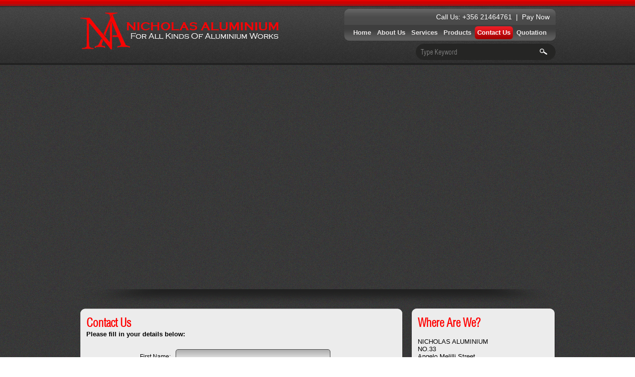

--- FILE ---
content_type: text/html; charset=utf-8
request_url: https://nicholas.mt/contactus
body_size: 8719
content:

<!DOCTYPE html>
<html xmlns="http://www.w3.org/1999/xhtml">
<head><title>
	Nicholas Aluminium -Contact Us
</title><link rel="stylesheet" type="text/css" media="all" href="css/style.css" /><meta name="author" content="Kevin&#32;Farrugia" /><link href="/favicon.ico" rel="icon" type="image/x-icon" />

    <script>
  (function(i,s,o,g,r,a,m){i['GoogleAnalyticsObject']=r;i[r]=i[r]||function(){
  (i[r].q=i[r].q||[]).push(arguments)},i[r].l=1*new Date();a=s.createElement(o),
  m=s.getElementsByTagName(o)[0];a.async=1;a.src=g;m.parentNode.insertBefore(a,m)
  })(window,document,'script','//www.google-analytics.com/analytics.js','ga');

  ga('create', 'UA-3875622-1', 'auto');
  ga('send', 'pageview');

</script>
<link href="/WebResource.axd?d=hcXDZhXiidgsQUtEo5iT32lThPYGxXk18q7nskTAtbnqo02XoLBNxbK37qzliwGQVBnpn9N6aI8q8YszvhJxVM_ON0xN0_Y_dkmxq-66t441plj6c_LkY3u6goaQJpme4_U2FyI7235TLo5L4aRikNDSAi41&amp;t=637361850260000000" type="text/css" rel="stylesheet" /><meta name="description" content="Nicholas&#32;Aluminium&#32;-&#32;For&#32;all&#32;kinds&#32;of&#32;aluminium&#32;works&#32;-&#32;Contact&#32;Us" /><meta name="keywords" content="Nicholas&#32;Aluminium,&#32;Malta,&#32;Aluminium&#32;Works,&#32;Aluminium&#32;Malta,&#32;Malta&#32;Aluminium,&#32;Contact&#32;Us,&#32;21464761" /></head>
<body>
    <form method="post" action="./contactus" onsubmit="javascript:return WebForm_OnSubmit();" id="form1">
<div class="aspNetHidden">
<input type="hidden" name="__EVENTTARGET" id="__EVENTTARGET" value="" />
<input type="hidden" name="__EVENTARGUMENT" id="__EVENTARGUMENT" value="" />
<input type="hidden" name="__VIEWSTATE" id="__VIEWSTATE" value="oWFuQxP+eBqlrAiWu8tew/IV7OimXAJ9HNH5wvT+hfZWDW+sl4duz8Yyn4KJC5u2vvMuxArvk4Paua/wbUFuLZ4xK2u1Zd7kf3KkaUuL22Je/DHxJ5ZllEWctR8T83CQkfOisIzvjvQ5ulGmfispWi0F2ar7wNuvssqEkCUFdXucvozDAC0bpsHOCPR4zkm4JnvERHZ/cWvW1NTT4YFIFKcDPY2qwd8yhsS22dEtOaYN8LJVMbA8NSIu6vAAO2b6pxn+l2KDnNyh+bz6bX5W3hwh0d2mCh1uKkLhQ/5xwcjNjMuxXDPP1KiU4LzKFY/QnyCeTHicYEtBK/akYREyTaaYfbWds8vJrBS4gwIXupiLlc8KZCtcYSZ1ZhsYQqtyxEixv8wJ3uBkfCQXCGEk1YYXTS6w7PeX7ygRpY1wJjGZWAkfweWVw2o7T3ljd+AJ9VHXvOm1mwg0H6FembKf0me6/dqJ751T9bXRQaa/a3robnVGDll+bWiCD/DppmUnuesx0tvY2k4pAsGlRCw7zylT9V53D81jyBzOnWhCnQ+YwzPvpbdvJnK/0NoN9SWEBQbtzeuVV+RLGEW7MNjkV5usgZfXHjzSuF5MMQFcqL7CrHs0jt0rLbGar9ZBpGKIGF1OcvRDq9IzID8Mf9VsL3yxDaetDOCir16M/LnFcuygIdy3SbjUQjl2dlYdz+ev9OqQlH3Ga+91e5r/xYtbiocMEtrB/oc6Xn4AOfyv2BnXl29ybRc6F6PisAH5cl4uir0SVOsrFfQiZVG9oEW25xox9qX0NX5DocpVmZKhk+tnTf0lAZQEGloKR4YFZkXlieAwg5ZmmQIWptWWgDDifJHsP4TOID7dBcLrA7DvsXHQVFre9Fsr97l1XkGgxdUo7h4nf7cfpMBAw4d67Md06wWbU/kL9bfgahCWeEdCoN5sgNMzeVucQgZ5fAYAGcGH42gIqCk5x31z6KLqY2lz9AAXDSc6kStJ9DDyYx2YA7LHZckk1+N/sWTGxlNC8MugNZ4RaHRjqrbp5jy5UMRI9cPzyQcor0l243/Kykh57x+/tL7A8A7fS3jykh1FeBLi3lEW+v6ilo2BEjAPofAVPhLeSI56QfYOzG/Byu13xoF7OQNcB1k5MkWG6Qrl8eQjKzyCjZdsgkapwS/cF9TCEWlPOYUag9DJDz01Q7efPpFMbawdZI0o5tZ7Er5BAMy6SyuKrEXMSFQd1Qa9NNdcTJl6FEGSoto2/booDWKMkEgHQFgWj9p4t0xACn6+oQzhjiqTcemM1VgK+IXZdbUkPhQUPNDRgPBt3vn7DsWCMdSNdV9FEMvOD2bVdwTkydh2VUIVRXDooS3ZnQnm5ibKZswcHBteZ5iJ9t/op56T1DIqhOKiYQO0f2ich0MDo7sjOdg4RiCJMV3zRtbOIkc35iCcHyfpxPHD6WcGLJ2JfFh94Ql69hA1e4Jdoa3XWdkMh4uKVkPWU3beDSmse4pmxGDudorM0GvOQTnd0Y7E2BPv4Un02cBW8i355MR1ip9yA/MF/2z28X/m9llKe1z80AXoH5NkdPpVW2iCCxNOxNFKdAckc1a7kJUx0lSXRaM3eAjJx0l2MgCS9qBo3ES4z7gFsCosR5dHS1RJaA5XnH7IlO+MdKPCOAoEGlWQfbVhWnajXOZvFnxGX034m1S499CsLMQPDIeI/47ehp+c3lm0PZ9NlOaRCG/bnPuG63gXgDUbaU5OSEQeQM6JXmwebz1rcjK0leuHW083JQ3zpQs8CuSEVGGbgRNz8XnUeyeZ2pwaa9d1BY5kGtnJB7LaH36Uu2wEwHvqEyBiQTkGN1nROuMsy/vXUS5YBMwloT1J0nsdHTJmw2yhh+eJqiJnGLIrmsS2HntcA0ugKANVGi5r/AnqUT5AAR4/QdF/[base64]/umj/4btISB3Kpf9d2RrZjRGR/8bgYLQVqPNZ39VPYxMXxQGryuFO3A+x9lOk1UERdnBrr1RQ1QIPw/FmDN90j57CpYXsmnjNliM0D/XS5PI4HTZYdWgwcHbRHF1gA/h34AC+eORPsnYHzzBY2zCtaa82m8vnG/lhMYw5tacnxvXsEYXBULaNW52bW7pN0vPyu15fUVgGhPyd5rbxfjduolpJxH3EARRw7RFPrPq0/2aZKSc0ip7sWwcAuGFUt2vUSB0Bq9Ios0CJjGBRDpKR/HxStYyzRbIutNbKh8y2hfC6xsMTfbYSafHOwTh06UCOaSLM0juLcUP9rxuJnlQ7UI6a6XX2fHemepor/swGflvoknGLbiOe8xDkeARhnEXkGDyy2E3oqZQ+922tGjL8OChi4yZXVdtSKAF5SQQJmeUAryhD0wObzWqGyfN7fybdGKqQBXKfuajSjHRjdPO4pJSQE6P+Bgwd2ixaPr4bF4ogFGcv0upiqrj3BTWmb/cqbXByLviBt89p6K/[base64]/w3aTSoxFst3O6yIVM22qNekRVD9+QJbivl0Yu3nk4tXmtwz2By533bPPmycCDnVxEy3MQd07VJNNx4yt6PgbTyz/[base64]/SiTjv+53sbQBMHBJqxqM/2/EX/o3vrp9WId9qmCp9Yurs8CUEtoqMQUm49Ie+PoZNSEWqCA+VB2PR25Zi+b8DELgia/rXiY7Wl0fV33xMz9g7lr0fle91LcC7HgjwipmBxbgd0Jshv03HE+W9mV/vLRtwXXFJeLVvTzRtKxac4GSgocNZE+drtWOC0vMzXgDGhDWnd6E21R+kToBP21SYPrsVoNX2bhly1Mdp7YWAc19etel+ptiG01KaTgLQ0kxTOKMssQcni/kehplt97vX7ZJaLL/CZk/8rUmEupzOWNIrjf5UewiNQUj4yDuHnI7hxVArIEjLtQH3AsDk6qv37zdDB5jzbecOORyGwT45C/OZkZvA0vK1tG7xTXJs8cFsjmxL69z5c6gsAJH3vRN2RdFCpFQ29XPiNSvpp4O181YlPAn0k0M/iqTKFfMcZCImSp4tYHnWe+sV/OOEMxBVTMfN5QoK1RflB5LwX7w8HuJKcgNP4LMByka5wWjK3T9pK1uee/H2JS54xRELH+KklZnNpO5PYmf/kJAZX2XivQR6cT5LC5hViSS5pW0DvP2AE5WiUFDwRLdYawjeSsLzVNPLm0MGHJfp+FU04P+8vB0FNbZtUf/md6x3Su9TG/MlJ6vYU512JQ+9wfZ8Kn6g6t0+s91C1yv/dBQ+jo85fpf4wZsigFX04+ZBq8tTOqzrOSHaQue/XGHOs3qUL4PMq9pnb7tg3KRGbHqFY2mCqLo5XI6+FoyR1uas8JYKunmiGw==" />
</div>

<script type="text/javascript">
//<![CDATA[
var theForm = document.forms['form1'];
if (!theForm) {
    theForm = document.form1;
}
function __doPostBack(eventTarget, eventArgument) {
    if (!theForm.onsubmit || (theForm.onsubmit() != false)) {
        theForm.__EVENTTARGET.value = eventTarget;
        theForm.__EVENTARGUMENT.value = eventArgument;
        theForm.submit();
    }
}
//]]>
</script>


<script src="/WebResource.axd?d=pynGkmcFUV13He1Qd6_TZNYtvVmH62OnRHNZffGm9SsXBn26YMDCx7PH4yZRklCNi6sv5Q2&amp;t=638901289900000000" type="text/javascript"></script>


<script src="/ScriptResource.axd?d=uHIkleVeDJf4xS50Krz-yIi8j6sd0cWM8LT2-7H1AxxmgY6rBDhfldSYIiBAbaC0oXitzKmcfrG098RXvPvbz1BuHoPAVoUQK9ee_zBbO2eYUHRWOyl3foi0RmOK9ZZ4H_XIBPklE7m5s2xeZZ0zNag9iRM1&amp;t=5c0e0825" type="text/javascript"></script>
<script src="/ScriptResource.axd?d=Jw6tUGWnA15YEa3ai3FadJKwTz3Nvde_SpUhkea4rEW6mzRVpsuNMJiSeAuTiclvD6-1mZsl-alZv9HwyrfJ9-jKZ6vcHhjSZQyHEWtMTbIYvR7Ily1k9UzPWUhHrQdB9pr8xvhLSNhMvYKbs_26DJTm4VQ1&amp;t=5c0e0825" type="text/javascript"></script>
<script src="/ScriptResource.axd?d=Y3m6UrVMbqJVE-kQ9gioH7t0apW4A4pDTYcmBWDWOVqKdbMbLXw5xuHejnIhIxUDWRq4px265cshqdI_FMU0jUhwLJIsI4BaMEGAum5zy6pG3Unj0&amp;t=fffffffff65665cf" type="text/javascript"></script>
<script src="/ScriptResource.axd?d=YGQkKErHFDdGeCMY44uk_k6-Osqyw-MgVFS40OL9WQksyaamOXjSJXo2hs3_XOXVqDzkI1ftdDjxEg3vA_iQ1YQU4mBcaZv5P-H1ICmjJkSdhT2v0&amp;t=fffffffff65665cf" type="text/javascript"></script>
<script src="/ScriptResource.axd?d=gWcrHB-EGC1p4LtZa-lbj17FELhBOqqpaT1TT89wDLXm1gfVBZ5V4QSUtj63Kbn1HTG4LwRhSblTIRoO4gE7B8hO42c1&amp;t=fffffffff65665cf" type="text/javascript"></script>
<script src="/ScriptResource.axd?d=zhB4TnNg5SCnTud0nPZV0NF0Wh8D6-wOp209vXSnbm7z9YhLl-DAWzyeO_SjsX0bE7AV_PFMy-QsN2lKONkpGLsM1QpzQGyDGekPKq_gbobfpv7I0&amp;t=fffffffff65665cf" type="text/javascript"></script>
<script src="/ScriptResource.axd?d=eG7SOMgzjGkaCcb5n7DNEtTxW1gUMw6tDaimwE2MXfTEafeyGxw-HDhM0-CkNVmb8YA2WZEupT2XPsl6Sbt2D6utKHfLf_d2flh49AGVdASLPnol0&amp;t=fffffffff65665cf" type="text/javascript"></script>
<script type="text/javascript">
//<![CDATA[
function WebForm_OnSubmit() {
null;
return true;
}
//]]>
</script>

<div class="aspNetHidden">

	<input type="hidden" name="__VIEWSTATEGENERATOR" id="__VIEWSTATEGENERATOR" value="46798EB0" />
	<input type="hidden" name="__EVENTVALIDATION" id="__EVENTVALIDATION" value="B45ZisvOAWDLxLzYdsHMKXNt8wMQJs8f00597pni0/3W6GtSxs8hw4Vhp6rB1qqCGWNZVHr6XyErCaBfaz+X7KVzjpO1jTB4MvUovD1927Phi+8bsi4XhSF+KiLjL9t5mjrIWvUfa2JKjabs3KTDhya32RMFrPt2HMlw3cdmLchGWLei2QmYvTjxyXXB1TgmQ84odQaqQ04tmKuakyL5qFUP6QR/V8mEF9yKNnn4NoRS9Kskd7JPfvI+kDHQ59MgJXRwInaIkJoOAYHkLxEarP/IuMs=" />
</div>
        <script type="text/javascript">
//<![CDATA[
Sys.WebForms.PageRequestManager._initialize('ctl00$ScriptManager1', 'form1', ['tctl00$UpdatePanel1','UpdatePanel1'], [], [], 90, 'ctl00');
//]]>
</script>

        <div id="container">
            <div id="MainWrapper">
                <div id="header">
                    <a id="hypLogo" class="logo" href="https://nicholas.mt/">Nicholas Aluminium</a>
                    <div id="topRhtBlock">
                        <div id="menuBox">
                            <div id="menuLftBg"></div>
                            <div id="menuMidBg">
                                <div id="quicklink">
                                    <ul>
                                        <li>Call Us: +356 21464761 </li>
                                        
                                        <li>|</li>
                                        <li><a href="/paynow">Pay Now</a></li>
                                    </ul>
                                </div>
                                <div class="clear"></div>
                                
<div id="navigation">
    
            <ul id="nav">
        
            <li id="menu_rptMenu0_list_0">
                <a id="menu_rptMenu0_Level1Menu_0" href="https://nicholas.mt/">Home</a>
                
            </li>
        
            <li id="menu_rptMenu0_list_1">
                <a id="menu_rptMenu0_Level1Menu_1" href="https://nicholas.mt/page/about">About Us</a>
                
            </li>
        
            <li id="menu_rptMenu0_list_2">
                <a id="menu_rptMenu0_Level1Menu_2" href="https://nicholas.mt/page/services">Services</a>
                
            </li>
        
            <li id="menu_rptMenu0_list_3">
                <a id="menu_rptMenu0_Level1Menu_3" href="/#">Products</a>
                
                        <ul>
                    
                        <li>
                            <a id="menu_rptMenu0_rptMenu1_3_Level2Menu_0" href="/#">Aluminium</a>
                            
                                    <ul>
                                
                                    <li>
                                        <a id="menu_rptMenu0_rptMenu1_3_rptMenu2_0_Level3Menu_0" href="https://nicholas.mt/product/doorswindows">Doors & Windows</a>
                                    </li>
                                
                                    <li>
                                        <a id="menu_rptMenu0_rptMenu1_3_rptMenu2_0_Level3Menu_1" href="https://nicholas.mt/product/conservatories">Conservatories & Skylights</a>
                                    </li>
                                
                                    <li>
                                        <a id="menu_rptMenu0_rptMenu1_3_rptMenu2_0_Level3Menu_2" href="https://nicholas.mt/product/louvers">Louvers</a>
                                    </li>
                                
                                    <li>
                                        <a id="menu_rptMenu0_rptMenu1_3_rptMenu2_0_Level3Menu_3" href="https://nicholas.mt/product/insectscreens">Insect Screens</a>
                                    </li>
                                
                                    <li>
                                        <a id="menu_rptMenu0_rptMenu1_3_rptMenu2_0_Level3Menu_4" href="https://nicholas.mt/product/doorpanels">Main Door Panels</a>
                                    </li>
                                
                                    </ul>
                                
                        </li>
                    
                        <li>
                            <a id="menu_rptMenu0_rptMenu1_3_Level2Menu_1" href="/#">Automation Systems</a>
                            
                                    <ul>
                                
                                    <li>
                                        <a id="menu_rptMenu0_rptMenu1_3_rptMenu2_1_Level3Menu_0" href="https://nicholas.mt/product/sectionalgaragedoors">Sectional Garage Doors</a>
                                    </li>
                                
                                    <li>
                                        <a id="menu_rptMenu0_rptMenu1_3_rptMenu2_1_Level3Menu_1" href="https://nicholas.mt/product/rollergaragedoors">Roller Garage Doors</a>
                                    </li>
                                
                                    <li>
                                        <a id="menu_rptMenu0_rptMenu1_3_rptMenu2_1_Level3Menu_2" href="https://nicholas.mt/product/rollershutters">Roller Shutters</a>
                                    </li>
                                
                                    </ul>
                                
                        </li>
                    
                        <li>
                            <a id="menu_rptMenu0_rptMenu1_3_Level2Menu_2" href="/#">Steel & Iron</a>
                            
                                    <ul>
                                
                                    <li>
                                        <a id="menu_rptMenu0_rptMenu1_3_rptMenu2_2_Level3Menu_0" href="https://nicholas.mt/product/stainlesssteel">Stainless Steel</a>
                                    </li>
                                
                                    <li>
                                        <a id="menu_rptMenu0_rptMenu1_3_rptMenu2_2_Level3Menu_1" href="https://nicholas.mt/product/wroughtironworks">Wrought Iron Works</a>
                                    </li>
                                
                                    </ul>
                                
                        </li>
                    
                        <li>
                            <a id="menu_rptMenu0_rptMenu1_3_Level2Menu_3" href="/#">uPVC</a>
                            
                                    <ul>
                                
                                    <li>
                                        <a id="menu_rptMenu0_rptMenu1_3_rptMenu2_3_Level3Menu_0" href="https://nicholas.mt/product/upvcdoorswindows">uPvc Doors & Windows</a>
                                    </li>
                                
                                    </ul>
                                
                        </li>
                    
                        <li>
                            <a id="menu_rptMenu0_rptMenu1_3_Level2Menu_4" href="https://nicholas.mt/product/railingsstaircases">Railings & Staircases</a>
                            
                        </li>
                    
                        <li>
                            <a id="menu_rptMenu0_rptMenu1_3_Level2Menu_5" href="https://nicholas.mt/product/glassworks">Glass Works</a>
                            
                        </li>
                    
                        </ul>
                    
            </li>
        
            <li id="menu_rptMenu0_list_4" class="current">
                <a id="menu_rptMenu0_Level1Menu_4" href="https://nicholas.mt/contactus">Contact Us</a>
                
            </li>
        
            <li id="menu_rptMenu0_list_5">
                <a id="menu_rptMenu0_Level1Menu_5" href="https://nicholas.mt/quotation">Quotation</a>
                
            </li>
        
            </ul>
        
</div>
                            </div>
                            <div id="menuRthBg"></div>
                        </div>
                        <div class="clear"></div>
                        <div id="UpdatePanel1">
	
                                <div id="pnlSearch" onkeypress="javascript:return&#32;WebForm_FireDefaultButton(event,&#32;&#39;btnSearch&#39;)">
		
                                    <input type="button" name="ctl00$btnSearch" value="" onclick="javascript:__doPostBack(&#39;ctl00$btnSearch&#39;,&#39;&#39;)" id="btnSearch" title="Search" class="searchBtn" />
                                    <input name="ctl00$txtSearch" type="text" id="txtSearch" class="search" />
                                    <input type="hidden" name="ctl00$TextBoxWatermarkExtender1_ClientState" id="TextBoxWatermarkExtender1_ClientState" />
                                
	</div>
                            
</div>
                        <div class="clear"></div>
                    </div>
                    <div class="clear"></div>
                </div>
                
    <div id="flashBox">
        <iframe src="https://www.google.com/maps/embed?pb=!1m18!1m12!1m3!1d973.4855270900255!2d14.4574660000001!3d35.87277799403369!2m3!1f0!2f0!3f0!3m2!1i1024!2i768!4f13.1!3m3!1m2!1s0x130e506efe903325%3A0xc428a5f435ee730b!2sNicholas+Aluminium!5e1!3m2!1sen!2s!4v1431449502577" width="960" height="450" frameborder="0" style="border:0"></iframe>
    </div>
    <div id="BodyWrap">
        <div id="leftWideCol">
            <div class="content">
                <h1>
                    Contact Us</h1>
                <b>Please fill in your details below:</b>
                <br />
                <div class="contact">
                    <ul>
                        <li>
                            <label>First Name:</label>
                            <input name="ctl00$ContentPlaceHolder1$txtName" type="text" id="ContentPlaceHolder1_txtName" />
                        </li>

                        <li>
                            <label>Surname</label>
                            <input name="ctl00$ContentPlaceHolder1$txtSurname" type="text" id="ContentPlaceHolder1_txtSurname" />
                        </li>

                        <li>
                            <label>Email Address:</label>
                            <input name="ctl00$ContentPlaceHolder1$txtEmail" type="email" id="ContentPlaceHolder1_txtEmail" />
                        </li>


                        <li>
                            <label>Phone Number:</label>
                            <input name="ctl00$ContentPlaceHolder1$txtPhone" type="tel" id="ContentPlaceHolder1_txtPhone" />
                        </li>

                        <li>
                            <label>Message:</label>
                            <textarea name="ctl00$ContentPlaceHolder1$txtMessage" rows="2" cols="20" id="ContentPlaceHolder1_txtMessage">
</textarea>
                        </li>

                        <li>
                            <input type="submit" name="ctl00$ContentPlaceHolder1$btnSubmit" value="Send" id="ContentPlaceHolder1_btnSubmit" /></li>
                        <li>
                            <span id="ContentPlaceHolder1_lblMessage"></span></li>
                    </ul>
                </div>

                <div class="clear"></div>
            </div>
            <div class="bottom"></div>
            <div class="clear"></div>
        </div>
        <div id="rightNarrowCol">
            <div class="content">
                <div id="map">
                    <h2>Where Are We?</h2>
                   
                </div>
                NICHOLAS ALUMINIUM<div>NO.33 </div><div>Angelo Melilli Street</div><div>Haz-Zebbug - Malta - Europe</div><div>ZBG2803</div><div></div><div>Tel: 21464761</div><div>Fax: 27464738</div><div>Mob: 99877238 / 99240230</div>
                <div class="clear"></div>
            </div>
            <div class="bottom"></div>
            <div class="clear"></div>
        </div>
        <div class="clear"></div>
    </div>

                <div class="clear"></div>
            </div>
            <div id="footer">
                <div id="footerContainer">
                    
<div id="footerMenu">
    
            <ul>
        
            <li id="menuFooter1_rptMenu0_list_0">
                <a id="menuFooter1_rptMenu0_Level1Menu_0" href="https://nicholas.mt/">Home</a>
            </li>
        
            <li id="menuFooter1_rptMenu0_list_1">
                <a id="menuFooter1_rptMenu0_Level1Menu_1" href="https://nicholas.mt/page/about">About Us</a>
            </li>
        
            <li id="menuFooter1_rptMenu0_list_2">
                <a id="menuFooter1_rptMenu0_Level1Menu_2" href="https://nicholas.mt/page/services">Services</a>
            </li>
        
            <li id="menuFooter1_rptMenu0_list_3">
                <a id="menuFooter1_rptMenu0_Level1Menu_3" href="https://nicholas.mt/contactus">Contact Us</a>
            </li>
        
            <li id="menuFooter1_rptMenu0_list_4">
                <a id="menuFooter1_rptMenu0_Level1Menu_4" href="https://nicholas.mt/news">News</a>
            </li>
        
            <li id="menuFooter1_rptMenu0_list_5">
                <a id="menuFooter1_rptMenu0_Level1Menu_5" href="https://nicholas.mt/text/termsconditions">Terms & Conditions</a>
            </li>
        
            <li id="menuFooter1_rptMenu0_list_6">
                <a id="menuFooter1_rptMenu0_Level1Menu_6" href="https://nicholas.mt/text/privacypolicy">Privacy Policy</a>
            </li>
        
            </ul>
        
    <p>
        Copyright © 2007-2026
        Nicholas Aluminium
    </p>
</div>

                    
                    <div class="clear"></div>
                </div>
            </div>
        </div>
    

<script type="text/javascript">
//<![CDATA[
Sys.Application.add_init(function() {
    $create(Sys.Extended.UI.TextBoxWatermarkBehavior, {"ClientStateFieldID":"TextBoxWatermarkExtender1_ClientState","WatermarkText":"Type Keyword","id":"TextBoxWatermarkExtender1"}, null, null, $get("txtSearch"));
});
//]]>
</script>
</form>
</body>
</html>


--- FILE ---
content_type: text/css
request_url: https://nicholas.mt/css/style.css
body_size: 4670
content:
@charset "utf-8";
/* CSS Document */
@font-face {
    font-family: 'HelveticaLT-Condensed-Light';
    src: url('helveticaltcondensedlight.eot');
    src: url('helveticaltcondensedlight.eot?#iefix') format('embedded-opentype'),
         url('helveticaltcondensedlight.woff') format('woff'),
         url('helveticaltcondensedlight.ttf') format('truetype'),
         url('helveticaltcondensedlight.svg#helveticaltcondensedlight') format('svg');
    font-weight: normal;
    font-style: normal;
}

html, body{ margin:0; padding:0; background:url(../images/background.jpg); font-family:Arial, Helvetica, sans-serif; font-size:13px; color:#010101;}

.clear{ clear:both; margin:0 !important; padding:0 !important;}
.flt_lft{ float:left;}
.flt_rht{ float:right;}
ul{ list-style:none; margin:0; padding:0;}
p, h1, h2, h3, h4, h5, h6{ margin:0; padding:0;}
img{ margin:0; padding:0; border:none;}
h1, h2, h3, h4, h5, h6{font-family:'HelveticaLT-Condensed-Light'; }

a{ color:#010101; text-decoration:none;}
a:hover{ color:#010101; text-decoration:underline;}

#container{ margin:0 auto; padding:0; width:100%; height:auto; background:url(../images/header.jpg) repeat-x;}
#MainWrapper{ margin:0 auto; padding:13px 0; width:960px; height:auto; background:none;}

#header{ margin:0; padding:0; width:960px; height:auto;}
a.logo{ margin:10px 0 0 0; padding:0; background:url(../images/logo.png); height:79px; width:404px; display:block; text-indent:-9999px; float:left;}

#topRhtBlock{ margin:5px 0 0 0; padding:0; float:right;}
#menuBox{ margin:0; padding:0; height:64px; width:auto;}
#menuLftBg{ margin:0; padding:0; height:64px; width:12px; background:url(../images/menulft.png); float:left;}
#menuRthBg{ margin:0; padding:0; height:64px; width:12px; background:url(../images/menurht.png); float:left;}
#menuMidBg{ margin:0; padding:0; height:64px; width:auto; float:left; background:url(../images/menubg.png) bottom;}

#quicklink{ margin:0; padding:0; height:32px; width:auto;}
#quicklink ul{ margin:0; padding:0; height:32px; float:right}
#quicklink ul li{ margin:0 0 0 8px; padding:0; float:left; font-size:14px; color:#fff; line-height:32px;}
#quicklink ul li a{ color:#fff; text-decoration:none;}
#quicklink ul li a:hover{ color:#fff; text-decoration:underline;}
#navigation{ margin:0; padding:3px 0 0 0; height:29px; width:auto;}

/*.nav{height: 26px;list-style: none;line-height: 26px; margin:0; padding:0}
.nav li{float:left;padding:0 1px;}
.nav li a{float:left;display:block;height:26px;text-decoration:none;padding-left:8px;color:#fff;text-shadow:none}
.nav li a span{height:26px;float: left;display: block;padding: 0 8px 0 0; }
.nav li.current a, .nav li a:hover{color: #fff; background-position: left top;background-image:url(../images/leftMenuBg.png);background-repeat: no-repeat;text-shadow:none;}
.nav li.current a span, .nav li a:hover span{color: #fff; background-image:url(../images/rightMenuBg.png);background-repeat: no-repeat;background-position: right top;}*/

input.search[type=text]{ margin:6px 0 0 0; padding:5px 0px 5px 10px; height:23px; width:233px; float:right; border:none; background:url(../images/sprite.png); background-position:0 -84px; color:#898989; font-size:15px; font-family:'HelveticaLT-Condensed-Light'; }
.searchBtn{ margin:6px 0 0 0; padding:5px 0px 5px 10px; height:33px; width:39px; float:right; border:none; background:url(../images/sprite.png); background-position:317px -84px; color:#898989; font-size:15px; font-family:'HelveticaLT-Condensed-Light'; cursor:pointer; }

.error
{
    color:red;
}

#flashBox{ margin:12px 0 5px 0;
           padding:0 0 25px 0; 
           height:457px; 
           width:960px; 
           background:url(../images/banner-bottom.png) no-repeat bottom center
}
#topBox
{
     margin:22px 0 5px 0; padding:0 0 5px 0;
}
#topEmptyBox
{
     margin:22px 0 0 0;
}

.emptyBox
{
     margin:22px 0 0 0;
}
#BodyWrap{ margin:0; padding:0; width:960px;}

#leftWideCol{ margin:0; padding:0; width:651px; float:left;}
#rightWideCol{ margin:0; padding:0; width:651px; float:right;}
#leftWideCol .content, #rightWideCol .content{ margin:0; padding:14px 14px 0 14px; width:625px; background:url(../images/bg1.png);}
#leftWideCol .content h1, #rightWideCol .content h1{ margin:0; padding:0; font-size:24px;  color:#ff0101;}
#leftWideCol .content ul, #rightWideCol .content ul{ margin:0; padding:8px 0 0 20px; list-style:none;}
#leftWideCol .content ul li, #rightWideCol .content ul li{ margin:0; padding:0; line-height:18px; list-style-image:url(../images/bullet.png);}
#leftWideCol .content p, #rightWideCol .content p{ margin:0; padding:8px 0 0 0; line-height:18px;}
#leftWideCol .bottom, #rightWideCol .bottom{ margin:0; padding:0; background:url(../images/bg2.png); height:14px; width:653px;}

#rightNarrowCol{ margin:0; padding:0; width:292px; float:right;}
#leftNarrowCol{ margin:0; padding:0; width:292px; float:left;}
#leftNarrowCol .content, #rightNarrowCol .content{ margin:0; padding:14px 14px 0 14px; background:url(../images/bg3.png);}
#leftNarrowCol .content h1{ margin:0; padding:0; font-size:24px;  color:#ff0101;}
#leftNarrowCol .content ul{ margin:0; padding:8px 0 0 20px; list-style:none;}
#leftNarrowCol .content ul li{ margin:0; padding:0; line-height:18px; list-style-image:url(../images/bullet.png);}
#leftNarrowCol .content p{ margin:0; padding:8px 0 0 0; line-height:18px;}
#leftNarrowCol .bottom, #rightNarrowCol .bottom{ margin:0; padding:0; background:url(../images/bg4.png); height:14px; width:292px;}

#rightNarrowCol h2{ margin:0; padding:0 0 5px 0; font-size:24px; color:#ff0101;}
#map{ margin:0 0 10px 0; padding:0;}
#news{ margin:25px 0 0 0; padding:0; width:auto; background:url(../images/comma.png) no-repeat 10px 30px;}
#news ul li{ margin:0 0 15px 0; padding:0; display:block;}
#news ul li:last-child{ margin:0; padding:0;}
#news ul li h4{ margin:0; padding:0; font-size:13px;  color:#ff0101;}
#news ul li p{ margin:0; padding:0 0 5px 0; line-height:19px;}

#bottomSlider{ margin:15px 0; padding:0; width:960px;}

#fullwidthColumn{
    margin:0; 
    padding:14px 14px 0 14px; 
    border-radius: 10px;
    background: #ececec;
    width:932px;
}
#fullwidthColumn h1{ margin:0; padding:0; font-size:24px;  color:#ff0101;}
#fullwidthColumn ul{ margin:0; padding:8px 0 0 20px; list-style:none;}
#fullwidthColumn ul li{ margin:0; padding:0; line-height:18px; list-style-image:url(../images/bullet.png);}
#fullwidthColumn p{ margin:0; padding:8px 0 0 0; line-height:18px;}


#footer{ margin:0; padding:0; background:url(../images/footerMain.jpg); border-top:5px solid #ee1c24; width:100%; color:#fff;}
#footerContainer{ margin:0 auto; padding:20px 0 30px 0; width:960px; background:url(../images/footer.jpg) center}
#footerMenu{ margin:0; padding:0; float:left;}
#footerMenu ul { margin:0;  padding:0; height:32px; display:block;}
#footerMenu ul li{ margin:0 12px 0 0; padding:0; float:left; line-height:32px; color:#fff;}
#footerMenu ul li a{ color:#fff; text-decoration:none;}
#footerMenu ul li a:hover{ color:#ee1c24; text-decoration:underline;}

ul.social{ margin:0; padding:0; height:32px; float:right; display:block;}
ul.social li{ margin:0 0 0 5px; padding:0; height:32px; width:32px; float:left;}
ul.social li a{ height:32px; width:32px; background:url(../images/sprite.png); text-indent:-9999px; display:block;}
ul.social li a.fb{ background-position:0 -117px;}
ul.social li a.tw{ background-position:-32px -117px;}
ul.social li a.yt{ background-position:-64px -117px;}

/* main level link hover */
#portfolio .current a {
	 font-weight:bold;
     color:#ff0101;
}

#portfolio ul
{
    height:353px;
    overflow-y: scroll;
}

#nav {
	margin: 0;
	padding:0;
	height:24px;
	line-height:24px;
	display: inline-block;
}
#nav li {
	margin: 0 1px;
	padding: 0;
	float: left;
	position: relative;
	list-style: none; line-height:24px !important;
}


/* main level link */
#nav a {
	font-weight:bold;
	color: #e7e5e5;
	text-decoration: none;
	display: block;
	padding: 0 5px;
	margin: 0;
	-webkit-border-radius: 6px;
     border-radius: 6px; 
	 line-height:26px;
	/* background:url(../images/hover.png); */
}
#nav a:hover {
	background: #000;
	color: #fff;
}
#nav li:hover > a {
	background:url(../images/hover.png);
	color: #fff;
		
}

/* main level link hover */
#nav .current a {
	background:url(../images/selected.jpg);
	color: #fff;
		
}


/* sub levels link hover */
#nav ul li:hover a, #nav li:hover li a {
	background: none;
	border: none;
	color: #666;

	-webkit-box-shadow: none;
	-moz-box-shadow: none; height:26px; line-height:26px; font-weight:bold;
}
#nav ul a:hover {
	background:url(../images/hover.png) !important;
	color: #fff !important;

	-webkit-border-radius: 0;
	-moz-border-radius: 0;

	text-shadow: 0 1px 1px rgba(0,0,0, .1);
}

/* dropdown */
#nav li:hover > ul {
	display: block;
}

/* level 2 list */
#nav ul {
	display: none;

	margin: 0;
	padding: 0;
	width: 185px;
	position: absolute;
	top: 25px;
	left: 0;
	background: #ECECEC;
	-webkit-box-shadow: 2px 2px 2px 0px rgba(0, 0, 0, .4);
    box-shadow: 2px 2px 2px 0px rgba(0, 0, 0, .4); 
    -webkit-border-radius: 6px;
    border-radius: 6px; z-index:999; padding:5px;
}

#nav ul li {
	float: none;
	margin: 0;
	padding: 0;
}

#nav ul a {
	font-weight: normal;
	text-shadow: 0 1px 0 #fff;
}

/* level 3+ list */
#nav ul ul {
	left: 181px;
	top: -3px;
}

/* rounded corners of first and last link */
#nav ul li:first-child > a {
-webkit-border-radius: 6px;
border-radius: 6px; 
}
#nav ul li:last-child > a {
	-webkit-border-radius: 6px;
border-radius: 6px;} 

/* clearfix */
#nav:after {
	content: ".";
	display: block;
	clear: both;
	visibility: hidden;
	line-height: 0;
	height: 0;
}

html[xmlns] #nav {
	display: block;
}
 
* html #nav {
	height: 1%;
}


.contact{ margin:0; padding:0; width:600px; float:left;}
.contact ul li{ margin:15px 0 0 0 !important;  padding:0; clear:left; list-style-image:none !important}
.contact ul li a{ color:#36F; text-decoration:none;}
.contact ul li a:hover{ color:#36F; text-decoration:underline;}
.contact label{ margin:0 10px 0 0; padding:0; height:30px; line-height:30px; float:left; width:150px; font-size:12px; text-align:right; font-weight:normal;}
.contact input[type=text], .contact input[type=email],.contact input[type=tel]{ -webkit-border-radius: 5px; -moz-border-radius: 5px;border-radius: 5px; border:solid 1px #444; font-size: 12px; width: 300px;padding:5px;-moz-box-shadow: 0px 1px 0px #777; -webkit-box-shadow: 0px 1px 0px #777;
background: #ddd /*url('../images/inputSprite.png')*/ no-repeat 4px 5px;background: /*url('../images/inputSprite.png')*/ no-repeat 4px 5px, -moz-linear-gradient(center bottom,rgb(225,225,225) 0%,rgb(215,215,215) 54%,rgb(173,173,173) 100%);
background:  /*url('../images/inputSprite.png')*/ no-repeat 4px 5px, -webkit-gradient(linear,left bottom,left top,color-stop(0, rgb(225,225,225)),
color-stop(0.54, rgb(215,215,215)), color-stop(1, rgb(173,173,173)));color:#333;text-shadow:0px 1px 0px #FFF;margin:0; height:20px;}

.contact textarea{ -webkit-border-radius: 5px; -moz-border-radius: 5px;border-radius: 5px; border:solid 1px #444; font-size: 12px; width: 370px;padding:5px;-moz-box-shadow: 0px 1px 0px #777; -webkit-box-shadow: 0px 1px 0px #777;
background: #ddd /*url('../images/inputSprite.png')*/ no-repeat 4px 5px;background: /*url('../images/inputSprite.png')*/ no-repeat 4px 5px, -moz-linear-gradient(center bottom,rgb(225,225,225) 0%,rgb(215,215,215) 54%,rgb(173,173,173) 100%);
background:  /*url('../images/inputSprite.png')*/ no-repeat 4px 5px, -webkit-gradient(linear,left bottom,left top,color-stop(0, rgb(225,225,225)),
color-stop(0.54, rgb(215,215,215)), color-stop(1, rgb(173,173,173)));color:#333;text-shadow:0px 1px 0px #FFF;margin:0; height:160px;}

.CardType{
    width:200px;
}
.paynow select{ -webkit-border-radius: 5px; -moz-border-radius: 5px;border-radius: 5px; border:solid 1px #444; font-size: 12px; padding:5px;-moz-box-shadow: 0px 1px 0px #777; -webkit-box-shadow: 0px 1px 0px #777;
background: #ddd /*url('../images/inputSprite.png')*/ no-repeat 4px 5px;background: /*url('../images/inputSprite.png')*/ no-repeat 4px 5px, -moz-linear-gradient(center bottom,rgb(225,225,225) 0%,rgb(215,215,215) 54%,rgb(173,173,173) 100%);
background:  /*url('../images/inputSprite.png')*/ no-repeat 4px 5px, -webkit-gradient(linear,left bottom,left top,color-stop(0, rgb(225,225,225)),
color-stop(0.54, rgb(215,215,215)), color-stop(1, rgb(173,173,173)));color:#333;text-shadow:0px 1px 0px #FFF;margin:0; height:30px;}


.paynow textarea{ -webkit-border-radius: 5px; -moz-border-radius: 5px;border-radius: 5px; border:solid 1px #444; font-size: 12px; width: 300px;padding:5px;-moz-box-shadow: 0px 1px 0px #777; -webkit-box-shadow: 0px 1px 0px #777;
background: #ddd /*url('../images/inputSprite.png')*/ no-repeat 4px 5px;background: /*url('../images/inputSprite.png')*/ no-repeat 4px 5px, -moz-linear-gradient(center bottom,rgb(225,225,225) 0%,rgb(215,215,215) 54%,rgb(173,173,173) 100%);
background:  /*url('../images/inputSprite.png')*/ no-repeat 4px 5px, -webkit-gradient(linear,left bottom,left top,color-stop(0, rgb(225,225,225)),
color-stop(0.54, rgb(215,215,215)), color-stop(1, rgb(173,173,173)));color:#333;text-shadow:0px 1px 0px #FFF;margin:0; height:80px;}

.contact input[type=submit]{width: auto; color: #eee; text-transform: none; margin: 0 0 0 160px;background-color: #a70103;border: none;
padding:8px;-webkit-transition: -webkit-box-shadow 0.3s linear;-moz-border-radius: 4px; -webkit-border-radius: 4px;border-radius: 4px; 
background: -webkit-gradient(linear, 0% 0%, 0% 100%, from(#a70103), to(#ea1b23)); background: -moz-linear-gradient(25% 75% 90deg,#ea1b23, #a70103);	
font-weight:bold !important; cursor:pointer !important;	} 
/*form.contact input:hover[type=submit]{-webkit-box-shadow: 0px 0px 20px #555;-moz-box-shadow: 0px 0px 20px #aaa; box-shadow: 0px 0px 20px #555;	cursor: pointer;}*/

.productlist
{
    width: 100%;
  border-collapse: collapse;
}
.productlist tr
{ 
     border-bottom:1px dotted black;
}
.productlist td
{  padding:5px 5px 10px 5px;
   margin:5px;
}
.productlist tr td:nth-of-type(1) {
     width: 100px;
     overflow: hidden;
}
.productlist tr td:nth-of-type(1) img{
     width: 100px;     
}

.productlist tr td:nth-of-type(2) .description{
    height:75px; 
    overflow: hidden;
    text-overflow: ellipsis;
}

.productlist tr td:nth-of-type(3) {
    text-align:right;
     width: 100px;
}
.productlist tr td:nth-of-type(3) .stock{
     font-weight: bold;
}
.productlist tr td:nth-of-type(3) .price{
     font-weight: bold;
}

.paynowvalidator{
    color:red;
}

--- FILE ---
content_type: text/css
request_url: https://nicholas.mt/WebResource.axd?d=hcXDZhXiidgsQUtEo5iT32lThPYGxXk18q7nskTAtbnqo02XoLBNxbK37qzliwGQVBnpn9N6aI8q8YszvhJxVM_ON0xN0_Y_dkmxq-66t441plj6c_LkY3u6goaQJpme4_U2FyI7235TLo5L4aRikNDSAi41&t=637361850260000000
body_size: 7908
content:
.ajax__slider_h_rail{background-image:url('WebResource.axd?d=vjopZCF4Py5sp5Wl3D85k5fjfHGy6jMWx_Jek3dfRA_DTxc0gcNHzkJoS36IlENLL-UiA1qNYBeyVCkoLMn6C99o_jnH0fgUbYFBXD9EjcFioV-9ayD20a79Cql8PLmxr6LauZ-CDiNqojd6eA9YnHH1TsI1&t=637361850260000000')}.ajax__slider_v_rail{background-image:url('WebResource.axd?d=ZYqWuV5mvNiKDnPTE-n46rtNLXmpmJtE3Rg2UBQGQwAbyKk8SlUW0o_pFZdBJ7NZkza4ZEwMLmTgpiiHvKfKEdnRp6Rg9YySjbQVbdez-FBO8hsNchHy00ISoBRdasxFky1IdOOop7crKWJKzMbnHe54KKA1&t=637361850260000000')}.ajax__calendar_prev{background-image:url('WebResource.axd?d=UPXEQMluqc11htPYbwu462WwBtjJnq9Z71201Aq-SXQTGUSeJ06TpzZE-W3cO_zri36GQINsioNz1hkY7uLv57crZL6W-Cag5KHZ_SgFdCrbarvfSSjRKyL8fMUAxUTIA4LpMQmKZFXgqhCwZigbgvLl8wM1&t=637361850260000000')}.ajax__calendar_next{background-image:url('WebResource.axd?d=81F2DMOAIlo6KXcWbBL__g1nQrqmneQc-LzwHhzdiMFB-Wjd_2mxOdrt3qi9-p856TjtHFXFMfG11__dIhsDhtdCpmqNJ2q8B7hJ3ASQeGQvpau96SDWec0jSWQYbn0yzR6BVaAtYBO073-rvW4effDS5w81&t=637361850260000000')}.ajax__dropdown_arrow_image{background-image:url('WebResource.axd?d=HDKbuQAy9EPE8LQ5nvoyYk27QDDwgEwbW6KyY5jUTdQta4u9RGh0NkT_R17gGTZKcoh82QhRBcnC1j8rhIdhQVJ3neY8C10vV24OkQrTuga-UMI-QEAurNEocMPhRgI10Vc2uaTetvhYAAzp6zDXGWfTE2k1&t=637361850260000000')}.ajax__balloon_popup .rect{background-image:url('WebResource.axd?d=AZnkcpfe8cUWCtcOLopYT344g9T9txkEC7tIcG9sWZY18ZPjsHXU9HCzSeId_qEqUZL9bQUsRmQz-io93Nuw584EWshF4VJoRrzI_MhSS2T36l0sz9lB-RSZ9Nd8NqZm4wjjXfENHASEjsezKbBcLUKOzb81&t=637361850260000000') !important;background-image:url('WebResource.axd?d=v14ghLCyeMVq65mksX8Iq_iiYzRf4wsGvhuREecNW2fTYw_djept0GzelPuewkVKNjuMQTDSZPPewoMP3jgfBOMakpyjh3aFO2sfaToG5f2KEUQ1ggLst0lP1lB8IjbfFp5eD9cPjfnfytf_GO_uJx37fUA1&t=637361850260000000')}.ajax__balloon_popup .cloud{background-image:url('WebResource.axd?d=UdSvYt44CKQ_1AJ8w1wfriyLT8mxyl_bsycqqznXUZeFRVH0AywYaPlymT6UAffjDRSULnj5iEz2z48kjU0kczqrz_feo0mCy3PDbb79HPZCmtbrXDUY9Ej49PL6F4dMWjNXFiCczXKifyK1R7d33BAQFXo1&t=637361850260000000') !important;background-image:url('WebResource.axd?d=eQ-n5s02YkZldMpgrpJ53ouPZF_oRflXud6Gu1GJPP0f5EQqAErcpCKNli_TuZ_1UjKBMZF8SpNZGSCfLTyg3ZIbAxGLgJq0L4DnQBKPUhbI1k4dBY7mzKeULkJ3rkHoLkjfX74cOGdWkZQOPTujJZqk1xw1&t=637361850260000000')}.ajax__tab_xp .ajax__tab_header{background-image:url('WebResource.axd?d=6X_UlBOaP4TFR6DV_BEFfw_xaKEdVJZFRm0cQC4EFlQOnlmVBX9hg3e6bKSl6Hi_J7HHbCq-AcEzLRaYcgRMyWMjYi_O7L2iS5871X9EBRmvqbONDEwtnMK8jazkyiH10pnwCQ2&t=637361850260000000')}.ajax__tab_xp .ajax__tab_header .ajax__tab_outer{background-image:url('WebResource.axd?d=Jd6QhZzE9GPMBgjtr2hbbstwCTY3vfF4Xc6do7M9blAZxv5m3BMSCuCYi7hXY4P85Zjx3IgvD_o4uEY29xKW__e9HUl8ggjqUOaSKF-MXYkFBy_3qwz0cp2lWQkORFhw39iyHA2&t=637361850260000000')}.ajax__tab_xp .ajax__tab_header .ajax__tab_inner{background-image:url('WebResource.axd?d=zNSHuGr6hc7c16bSY9eWXIc4eUUp0ZJGMtXSPcQzW4E1c8KnRORDHmH2i5HFoz5vtIgIuP8LhXBDETFs4kYLOl_tPIMCpkdMRAzlAT4siDMAP8pQ_C_9-mImwKc5QlFHGcqXNw2&t=637361850260000000')}.ajax__tab_xp .ajax__tab_header .ajax__tab_tab{background-image:url('WebResource.axd?d=moSHNPirpWF-3atQyIyVC6BZ2tMOIePLcogCuFioxH1tMlENUzrM1f-KX5eeDj5bMvLPXuJHRpXrMwZoa93kNpcAnBB3tPARNzQqUj2QAtJWTTNe0A5O0uq4J_wz0P7Dextyxo7AZNYiVwnhfgYWAINU7FQ1&t=637361850260000000')}.ajax__tab_xp .ajax__tab_header .ajax__tab_hover .ajax__tab_outer{background-image:url('WebResource.axd?d=Q3pSPuwni8StpWPiBY_h6uJ31dOaHWOtMkvfYV1kmNJqzLX_eg0MoHPkxPIZkmqF0is4SoXQyhWjrvo4KJdpNd5zbKYc7VznO4K2jYAM28tnkWik4gW1Sj6YC0A7d4J-uI2imJuyA1QqtknCZXG_CkqRtG01&t=637361850260000000')}.ajax__tab_xp .ajax__tab_header .ajax__tab_hover .ajax__tab_inner{background-image:url('WebResource.axd?d=9HaIH0pPYs6dNdBkPE3x9pv0jEzm-CJAz8aMQTGN73yzt1AQrVWoCVVcNEm5gpkOwR7BaQZn03kwM6XyYG9C9z9GiUfwhsQ_YWGpl5W4_AnhOE66VreDF4c_x2m5oeQNFVrfUqcf9Dn3DeqWI4Nxza-AYBY1&t=637361850260000000')}.ajax__tab_xp .ajax__tab_header .ajax__tab_hover .ajax__tab_tab{background-image:url('WebResource.axd?d=fYVbJgiPRfyr6jZ3UTeak3prA1mPBrU-8Xs2NCgkPypRgeWHmH58JzzMMYx_JW3dRXH5rUlsCe14uulEaijFMV2VLYHRvj0Tw2-psnOIIbneNQwywnfZ0LKEQoa6KySrOqRqKA2&t=637361850260000000')}.ajax__tab_xp .ajax__tab_header .ajax__tab_active .ajax__tab_outer{background-image:url('WebResource.axd?d=VEmbUFEBEmzfizEoOT7L3ZNPs2FNmV0YBVDPPvK8SbsAax2gkOmauta0M6Iu6hqeZQJI4NC3wYQdCiObC2l1_l0bej1U1gxKNOOueeBKSxgpryroauSV_mBT_AYlxRkF8VBpbb9JqUX8PaNeixvdAJDES1k1&t=637361850260000000')}.ajax__tab_xp .ajax__tab_header .ajax__tab_active .ajax__tab_inner{background-image:url('WebResource.axd?d=7d55T9B4j42nYTnSODbo4zfmnSL2mYn5MhtNu6eOQAL_kdp-cfRNSCCwP8TqdXyDqIi9R2NpbvWtjxFglx534_gxq2MttPr4w-fYgaP3vlj86gsNl5r4JKOKa16iQRmGbrrePrKQPPpPmWEy5TJSc3vylpM1&t=637361850260000000')}.ajax__tab_xp .ajax__tab_header .ajax__tab_active .ajax__tab_tab{background-image:url('WebResource.axd?d=0V90iC7Pe5P9JTHPrp_YJBqjmHNnwx2gFn86uqHF683ZIYxieSVm8YIhP22zB9r-nF9rBt9Fr7FxQ5EU3ZuEQuxNRT4Xatc5C3EYVDU5YxhJSga5BIroQTXXdVAEgkmyCphvIQ2&t=637361850260000000')}.ajax__tab_xp .ajax__tab_header_verticalleft{background-image:url('WebResource.axd?d=6X_UlBOaP4TFR6DV_BEFfw_xaKEdVJZFRm0cQC4EFlQOnlmVBX9hg3e6bKSl6Hi_J7HHbCq-AcEzLRaYcgRMyWMjYi_O7L2iS5871X9EBRmvqbONDEwtnMK8jazkyiH10pnwCQ2&t=637361850260000000')}.ajax__tab_xp .ajax__tab_header_verticalleft .ajax__tab_outer{background-image:url('WebResource.axd?d=ohPU6mXraCuieTVpWD1MSoXJwNfimwSKfeqXlSjHYWdEyUD_OTGGiK9tG07tJLrfAGMaxN5S-VzzDeynZK3YoRmS8NQvjcAT9WZ7myCevi5X75JWUI6TLHPUPNaQ5mLYJWQK30GXcEF8plnvHTHHFN6OxLw1&t=637361850260000000')}.ajax__tab_xp .ajax__tab_header_verticalleft .ajax__tab_inner{background-image:url('WebResource.axd?d=ekCMKwJAjA5j8NXfX-5thyFy9lOSLxkV0_o_cT3z0qlQIkUySEV_2bY23DenX21V077g5XZnHcADDGMXYxkNNXsycsUcf-2JGX0Zm-ipvtnYjIoeJd4BQoX5Px5KG65Q3N7ZVz-aFKC7XWofgFm-WiS5GaE1&t=637361850260000000')}.ajax__tab_xp .ajax__tab_header_verticalleft .ajax__tab_tab{background-image:url('WebResource.axd?d=p--S3vxKSi_X80UfDXCBXJISKCH41oDKifIP09Dy50x_ehd0z_yF5Cz9qy2xegUcujlfdgNPB2OQBhgeljMyw1ZVnqVfWmpYaENRWYtE4Zxm4TYaa5OHivtsACkgjrJ6hHNDcdqwKJnj7I3-cjI0ENqY2og1&t=637361850260000000')}.ajax__tab_xp .ajax__tab_header_verticalleft .ajax__tab_hover .ajax__tab_outer{background-image:url('WebResource.axd?d=bAj-GZYwLL7QaCK9Ir3loLqNKBZz9yp9wKWhSctJFOdryCTyJ9JdJNJ-rdbjM0QC7p7Ie6t7VAZk2YrriF0oAET4EgOGrxmUk9QNTWkMkIb5XG7dYgT1dRHjzzKbPB6_piug5ili8vDHOFjaU333z48D7Ss1&t=637361850260000000')}.ajax__tab_xp .ajax__tab_header_verticalleft .ajax__tab_hover .ajax__tab_inner{background-image:url('WebResource.axd?d=VYDip0LFKSqZcvmgtC_bm6V_vAVabIzUz6wCcNpJfiNFDMhHOUw5XixAxD0hu1G2yp2nyQK_mm71vefbKZ6SgFpoh_FgqB8rAlB4cS4OiiztRHVcsTxyk81cbpMN1WqYsWKDqtw0iI2SuOVjP3OzvJcQuPw1&t=637361850260000000')}.ajax__tab_xp .ajax__tab_header_verticalleft .ajax__tab_hover .ajax__tab_tab{background-image:url('WebResource.axd?d=4X0ur3CsyLm5i5-9LimX_Lpu3hWOrLRwvB0LCE9Il7CQl2xTIzO_-RxVnQPXu9fZ3dzDTyB-gsme2LofcD7rByu4A4okm_4nyxY7hBqXE1j8RTCvRbG2FIZct4lXoaPSFg2UKLt8Lznr85Qg2N14PO4AA-81&t=637361850260000000')}.ajax__tab_xp .ajax__tab_header_verticalleft .ajax__tab_active .ajax__tab_outer{background-image:url('WebResource.axd?d=8HiWAMZpRm4FTRnVk8k-heGdrjvSo1y0F6ngaTJ1GrC5Brp416RYDCawG2PHSYAMcBh8nuwNU91iqDPfNtxTcEioy_O6dD7VrD3tFHKQWxH-i0W5VlV4jA4MJGMyANVBxskW4il1-x2dud6JiSKc6hQd5O41&t=637361850260000000')}.ajax__tab_xp .ajax__tab_header_verticalleft .ajax__tab_active .ajax__tab_inner{background-image:url('WebResource.axd?d=eywwzT4n1gupQQ5pSBqCE1YZhIrqPoRDYFAkTuu0QuwHjRe5JtNecIf-5Y_6cA723WczMp9SPT0i7NneA2o8Lk4IeTI6IzWJ4njLJlFjneAThr2hAulBArYg9icKSt2e_fPBpkSckh0al_XYWAh3CP8jFbI1&t=637361850260000000')}.ajax__tab_xp .ajax__tab_header_verticalleft .ajax__tab_active .ajax__tab_tab{background-image:url('WebResource.axd?d=oumgplCbaCSccp7t_59-qCS5OD9uVrJuIJXxJGHxsN1PvpUTVoo5hkAx3BbRKzjgYvfnS7TfCpEhIKS1VwbiI3sao9Q44vmsBVX-SpI3GS9wrC33Nqr62_6CwU_nMYQbDuUQNOV4wEeezV41CP9nHkcib2Y1&t=637361850260000000')}.ajax__tab_xp .ajax__tab_header_verticalright{background-image:url('WebResource.axd?d=6X_UlBOaP4TFR6DV_BEFfw_xaKEdVJZFRm0cQC4EFlQOnlmVBX9hg3e6bKSl6Hi_J7HHbCq-AcEzLRaYcgRMyWMjYi_O7L2iS5871X9EBRmvqbONDEwtnMK8jazkyiH10pnwCQ2&t=637361850260000000')}.ajax__tab_xp .ajax__tab_header_verticalright .ajax__tab_outer{background-image:url('WebResource.axd?d=RS9AkDDTUKVd1kE2nQdSwqjcbY3c2PG6Perv900nq5X-zTnP1tcN4C-ZSCnUtQNdHJ4cnQRFveYRT3NJRz4XTVChlioJowQsyeCm7eYerUKvX5VYpQbhQvnATX0hE9OmdYIOKwzraTVYBIs8Z8AXSqP_-H01&t=637361850260000000')}.ajax__tab_xp .ajax__tab_header_verticalright .ajax__tab_inner{background-image:url('WebResource.axd?d=nDJKGMK5XDr5vfMELfQ2gtAtsFViaJfAHSqp85PcGesMm47uIPDpGW7U4z0_z3G3exScaDd1vEGgERYFqfYYOr84-7fghbs3H0c3cg0GZeqOYs6kREmLTQ8HXC1thYEqWSd7eNdubJJ0UZ4cRR2IKyTrUUY1&t=637361850260000000')}.ajax__tab_xp .ajax__tab_header_verticalright .ajax__tab_tab{background-image:url('WebResource.axd?d=Nsn7ekEsgPMq4iBvTuyZ1LYPxhf8VL_UzXn7VSXRpZ-j3-x_YxfEFG89vqTNaQYA8mI0tzX0pGAf_MIyaXP1XcG0W2-vj-_vcWZnOAsUvGI9KPrAuYrSxfCp69bqvqrERhVnpGE0ngAUEISu4TzqM6wUkrI1&t=637361850260000000')}.ajax__tab_xp .ajax__tab_header_verticalright .ajax__tab_hover .ajax__tab_outer{background-image:url('WebResource.axd?d=Zz9Q9a1UoBTVWZB8ckc_8ia5FiwQX0XZGxu6aotSAHxI_Gw9aZdYodAVFpEKJhongxgZoeWB6EnBY6ByWX1ZFvAcHFSuzfYGk4KbhNadRfTXjqoWQeFUjckOWDy5oYWmdt_yWhvAp1OtB_-sNCxnpAVFCaQ1&t=637361850260000000')}.ajax__tab_xp .ajax__tab_header_verticalright .ajax__tab_hover .ajax__tab_inner{background-image:url('WebResource.axd?d=rHjJ9duYonBefrcjaaJbxhVKwmzBSYXjY4MUgTqwH1LDd0UAq-AhsMPnRmYJ04FqYLswQR80ni1GT1mUnKVrn1NA0S1j6RVnz-FgtxMOh_m2Z2kDQylLtz0hBQDx4G9fGCu8zC20EZJc4W1GL5OFdwiMwXc1&t=637361850260000000')}.ajax__tab_xp .ajax__tab_header_verticalright .ajax__tab_hover .ajax__tab_tab{background-image:url('WebResource.axd?d=rHjJ9duYonBefrcjaaJbxhVKwmzBSYXjY4MUgTqwH1LDd0UAq-AhsMPnRmYJ04FqYLswQR80ni1GT1mUnKVrn1NA0S1j6RVnz-FgtxMOh_m2Z2kDQylLtz0hBQDx4G9fGCu8zC20EZJc4W1GL5OFdwiMwXc1&t=637361850260000000')}.ajax__tab_xp .ajax__tab_header_verticalright .ajax__tab_active .ajax__tab_outer{background-image:url('WebResource.axd?d=CD3WDhl4fzEQCsIKdKts5x1CxNtgjGnhN6v8hLSL1Hmvwx0XrEMLc3DxN2IyqwCjw2hH3gR72ThX_pNRwlFdZh6Ep-W1ocyXg2ThdQPC1OHzfqipqNHQ4YuzfzA8A8xKKchvdyvrPp_5T2iqCR_hinhSoJwZDCh6Key0eNCDSGbLMd9N0&t=637361850260000000')}.ajax__tab_xp .ajax__tab_header_verticalright .ajax__tab_active .ajax__tab_inner{background-image:url('WebResource.axd?d=sA4PIlVo_OjUbiHLC4oKctKrxxJN_v1TizW2If7ZHHQZuu8BXGrJrdiPmygXnNelKEa2Al112L80I85YPHkenSWhBkSZlkdgw0gkN-qqaRBYv3sm5TqMyVnnUrDplq81mr-Wi_hlqbFl_8bmwzmtrmnJoPw1&t=637361850260000000')}.ajax__tab_xp .ajax__tab_header_verticalright .ajax__tab_active .ajax__tab_tab{background-image:url('WebResource.axd?d=QsjxCjwyD84Q8N_TB6uikdO052JrtzT1yndAX11mWHGgmJpVJpnAEs_KUMVJkvM-cpTDbwhjKDX2hhdyeCHOqoX9IaZYUwTPqRZcf17fXcRkgylGd814avca9RF6YCtLrbeU19xumeKhxgeQq-NAXHkfIqs1&t=637361850260000000')}.ajax__tab_xp .ajax__tab_header_bottom{background-image:url('WebResource.axd?d=6X_UlBOaP4TFR6DV_BEFfw_xaKEdVJZFRm0cQC4EFlQOnlmVBX9hg3e6bKSl6Hi_J7HHbCq-AcEzLRaYcgRMyWMjYi_O7L2iS5871X9EBRmvqbONDEwtnMK8jazkyiH10pnwCQ2&t=637361850260000000')}.ajax__tab_xp .ajax__tab_header_bottom .ajax__tab_outer{background-image:url('WebResource.axd?d=JsLNJ9kf4ZiOkP6KZmiVjwgZPBtJh6UZPKIrEJ97ljDJY8RPdrP_6h-4PXd05BFOIJF535Jod_4hJzHHMNa4ypRrPa2FtcRhoicsHftbEVaI_F4r55tfDLsLjQNV6Ngxtf-OjP-VfGdbuah9E78AVnO14Uw1&t=637361850260000000')}.ajax__tab_xp .ajax__tab_header_bottom .ajax__tab_inner{background-image:url('WebResource.axd?d=3C_2yc8_kfzLwr9crg9KMWDqW3R47s5vFu6QBBNyox04Gu2PkynJm8R2sWkiedIaxt6g_Z2ArBGP28jl3mWT7QjQiPZo6u5jeRa9eowuA5oGN5BOnRJxLtI4txXLSsRLTFE3FZiLEbKwYmyEKSvfd5Fg-MQ1&t=637361850260000000')}.ajax__tab_xp .ajax__tab_header_bottom .ajax__tab_tab{background-image:url('WebResource.axd?d=xuFQXGQiBWI8j9OV3MkDk7sDMNRrKWtxgB1XQIOdbUxTR8khE9GNTDNGUKPcNHMG9IZLF758zxQg5sJ3wr-a57zbSOiA1jTSD_lfa1d-K7lVliHCkhqsM6Pmd7cWpL_pTxfC3w2&t=637361850260000000')}.ajax__tab_xp .ajax__tab_header_bottom .ajax__tab_hover .ajax__tab_outer{background-image:url('WebResource.axd?d=lYT6M0aU-GE4ahjni3-mdKPpYUte-DTUe4V2TgBFsSnDZIbj-8F069kkkOiQOx_JRveURrP0FFgsAgyCnfuMU_ynjcRvSwCGp9mzaoUMKhYs2AVYyDdM1nyVc5cZXIfE3UH1nFMFM8TnTnECedb5NlMQ_rY1&t=637361850260000000')}.ajax__tab_xp .ajax__tab_header_bottom .ajax__tab_hover .ajax__tab_inner{background-image:url('WebResource.axd?d=QuGWG4B3IDn45XxF5BSSQo7DYjFLz_8zvB208m9dCoyrqcBUKrEuW-A-sJcFeuKTPsgHPD1LEmOpykIOt4VjX6dSz3-lku-m00cPQ5ZnsbRgi-j-UWJypnt_Wpf900GbUsXTWaSL5Ah3hcIuAWmKQCGYRgI1&t=637361850260000000')}.ajax__tab_xp .ajax__tab_header_bottom .ajax__tab_hover .ajax__tab_tab{background-image:url('WebResource.axd?d=aIIlfonLRTMbHNrh46OYB2T8DFaVYCibFVpghPNyCLp5kSbQVR9RmpPj-2Otu1SddyUfL2Q6LG7W2vSm__nXbGXbSj14bzoxuXqmJ3bSN3PJIDPnUzmDw0RVP-FaYsSPFKYgxu86_8jNeZRnuBKmsfDawRA1&t=637361850260000000')}.ajax__tab_xp .ajax__tab_header_bottom .ajax__tab_active .ajax__tab_outer{background-image:url('WebResource.axd?d=-mgZIFY4Grh_DSjpzXLtli7rhThXsWFM_XFLHqw_2SkT34ljpVKKIfsEO6Nzyh3ak4Oyej6k2ZfOhpMN0rloz3SNR7_TTUoi6wc7xVwIjvRFCfXC3-pe62_My7Jf7nUi8PbkhGXwpf1YWDCiQLM-6C9KIEo1&t=637361850260000000')}.ajax__tab_xp .ajax__tab_header_bottom .ajax__tab_active .ajax__tab_inner{background-image:url('<%=WebResource(""AjaxControlToolkit.Images.Tabs.Bottom-ActiveLeft.gif"")%>')}.ajax__tab_xp .ajax__tab_header_bottom .ajax__tab_active .ajax__tab_tab{background-image:url('<%=WebResource(""AjaxControlToolkit.Images.Tabs.Bottom-Active.gif"")%>')}.ajax__multi_slider_default .outer_rail_vertical{background-image:url('WebResource.axd?d=UTa6StqII8X1FIK2ZsMndm4uv3HcxutGsVgYQKrrY3E53uAnzLOiW2TMLcLKw33vkE-vkEl5DoFESKVhORTT_LNMn8GST_LSljdt-FIWDGdEearoeiIWIdGK9zJdSO1zRq3cqnSjmTBioZ6ibqrDpvVOGjehk9ORMbuTjGpRO3SnktAI0&t=637361850260000000')}.ajax__multi_slider_default .inner_rail_vertical{background-image:url('WebResource.axd?d=FDM6aoC_cW0k-xpPqglGAXw51WrNtIX2qu5_JNnb9L5qh93FpZpMEW0xW5bcJTyumL-Wg_b4Ly7PGndzYxDn0SvHv3D7k9RSiMs0fkC9FcPqdq2mJbWQq7TPVwsjNHaUxMH7q5kWnuZD1fX96wAu6inRzw3v-pZow55BBfQmitJv3eAR0&t=637361850260000000')}.ajax__multi_slider_default .inner_rail_horizontal{background-image:url('WebResource.axd?d=EgFAdQav6kSa4vU6dBmiY39LQS8_HwgpUDKruESOxTXFFtxH_hNqPHdLTC_lhx6U2t-Qeu5Dvgt1r4GL7k9RXMMlB0ybOdQ0ezuIHIs-RxqQuwa5QLJOvfE-uHkDpSEnYibGS4ICueC7-JBQqQO3W2FHOdY8t8_VF5vLcDWIW27J5ZWf0&t=637361850260000000')}.ajax__multi_slider_default .outer_rail_horizontal{background-image:url('WebResource.axd?d=dYrSlO4Zv16_zNHLXWpH3vunXG7BnkvfVTqM7Sc8k5bF5JUY-Ldx_ThgrMBJbS7cVh7SK_zVh7jnp-9Z1cqSW2UenZEdOgMfLluRIF6sLrjir-AbJFSl74CJk5jYG1UhtHHDXxLxYkw640Sylz14kmHKOjuzKuW9HT4yUeP5Wfa7wFC-0&t=637361850260000000')}.ajax__multi_slider_default .handle_horizontal{background-image:url('WebResource.axd?d=MuXa_f9tig6p--LmJu8ZTmVjKzHPMix7ETxxoqf64OPDxYy2yEXsogOmiDPiqi-by1GCr5FdvxItDjpcYr1NvL8wzx3NjvXGw9zH-OArYmncqJllwaWcOrEApTJOPfbeLZriPbaijprwMCMpnbK18TtgGQjt3W2eROBwPt3pnYIT9l6k0&t=637361850260000000')}.ajax__multi_slider_default .handle_horizontal_hover{background-image:url('WebResource.axd?d=Rro_jtwHFJP8MU_nYbuFrusymly69F9iRuBqRnLKf9gNM3cp989-6eywTa9DZaolLIiF2-ZZHF9IC7zElbhnwrNrQZHd9kejitNNiG3bdd6MqzngYofqj5xD0KiLhkTrnIu0BGGDRBMoTr1L3qgSlmosf2vadwZZtOgTCkhrj2xOj1rF0&t=637361850260000000')}.ajax__multi_slider_default .handle_horizontal_down{background-image:url('WebResource.axd?d=Vzb0pzi-0PElSMNAEOxw-qlrJmFv-tStgwQapvyiMN2Rp_pdBIgBZdTiA2rn7D1RIlM0oqeOwIjFlzB0yvlvaFPnGmRIH7qfTA-FJDwNKuUgRCQx3aT604Wsr7RXUfz9Hn0CRTsf9A0-5Ojvf4THXTkVMdUGnhMCOhf2B-7AguD3qipn0&t=637361850260000000')}.ajax__multi_slider_default .handle_vertical{background-image:url('WebResource.axd?d=kWmv49cW2lIvTFrXZxoz-U4WqqW5AifZfVyX36_CANOBQlX9ZlXEciHA45lDebK2Mjwz0bagVeSpQlHBiCjPqM3eHk9NaJ4rvoyedv4shAf8YfNcJziUatalzRCvJImbzVDQBZ1wtv2qx9FZjPEoxkX4f-EhCX4pC5TsvFcTOeWcaxS20&t=637361850260000000')}.ajax__multi_slider_default .handle_vertical_hover{background-image:url('WebResource.axd?d=3qv4zZFNaf-infcsoqoAXkELeMwaPB1k21Cf6082L4Y6_mrnyptmCfU2hw7sRr3sPDI3QzzitKVn440UpS23aKRN2NH3PjATRChFAW4ZPl03BTiezCvMGmLV0pNEaKXF1--DEUzY-J7OchSkjF0Trx-yoCddGinug6t5n2sDYyWRUuVi0&t=637361850260000000')}.ajax__multi_slider_default .handle_vertical_down{background-image:url('WebResource.axd?d=6YRbAcDpaX_6vO3TUK0ZcspCcTc4Q21rCbRwcrK8XxxTI_iV5ISeq5fx_xhuORUq2KlyEkn0MiarLRXOH1TYoHpw7c9Ewi8DZJBmu1UkKTkg07IHa7vSMqOwptvXK6TOOJbpGFsJ9kY4y3L1ZUX1vBauz9U5OuGZVXWRSbbqBiot0olK0&t=637361850260000000')}.ajax__combobox_buttoncontainer button{background-image:url('WebResource.axd?d=QaRcS5Tc5Cm9bWYlNxuIOWdX_nn1GHUluNxlADKwMTESBtuM-xdkilOk4N5CHKQHftn7aUIumGuP9M9eNMEBU4MrxB1qVGBbHcDAjR9BO7g-u441wPS4yXDZ6J6ATHJu4-QBGPM-g5svCzlBxwfTVrlw13E1&t=637361850260000000')}.ajax__htmleditor_attachedpopup_default td.ajax__htmleditor_popup_bgibutton{background-image:url('WebResource.axd?d=YSlNhrYDPwxVb3g77jBy6amBUcLD7F18d6GjGf9lgfltXDqs1t9WGZ1BhmilXTTR9noqc63G_Gf8IGbjEJ957v1VPLfBsL6b5NqTrVv8ZxxPCjDEsrpOrs86wRkxSJFPdsk_vjLzQldZpDOrxdBfMzQZnW81&t=637361850260000000')}.ajax__html_editor_extender_button{background-image:url('WebResource.axd?d=MrU4aqBvPqVAVM5wHQ9ZJu943Pp2hbmu0Fn1t-QlYhwXmAFj3RHZlewWOsyi9dkfhn3RMSSaeaak3NadrbllOqk2Ioinvq1jyQyVmP6vqSa6Ffq7iQLRuTnBq5ZhBYxy66k2cYg6nbbmJZli80TUx9W-TWI1&t=637361850260000000')}.ajax__html_editor_extender_separator{background-image:url('WebResource.axd?d=MrU4aqBvPqVAVM5wHQ9ZJu943Pp2hbmu0Fn1t-QlYhwXmAFj3RHZlewWOsyi9dkfhn3RMSSaeaak3NadrbllOqk2Ioinvq1jyQyVmP6vqSa6Ffq7iQLRuTnBq5ZhBYxy66k2cYg6nbbmJZli80TUx9W-TWI1&t=637361850260000000')}

--- FILE ---
content_type: text/plain
request_url: https://www.google-analytics.com/j/collect?v=1&_v=j102&a=1337491553&t=pageview&_s=1&dl=https%3A%2F%2Fnicholas.mt%2Fcontactus&ul=en-us%40posix&dt=Nicholas%20Aluminium%20-Contact%20Us&sr=1280x720&vp=1280x720&_u=IEBAAEABAAAAACAAI~&jid=305929005&gjid=920214486&cid=1017887663.1768378854&tid=UA-3875622-1&_gid=1140515415.1768378854&_r=1&_slc=1&z=941996680
body_size: -449
content:
2,cG-53QPGYJ9MH